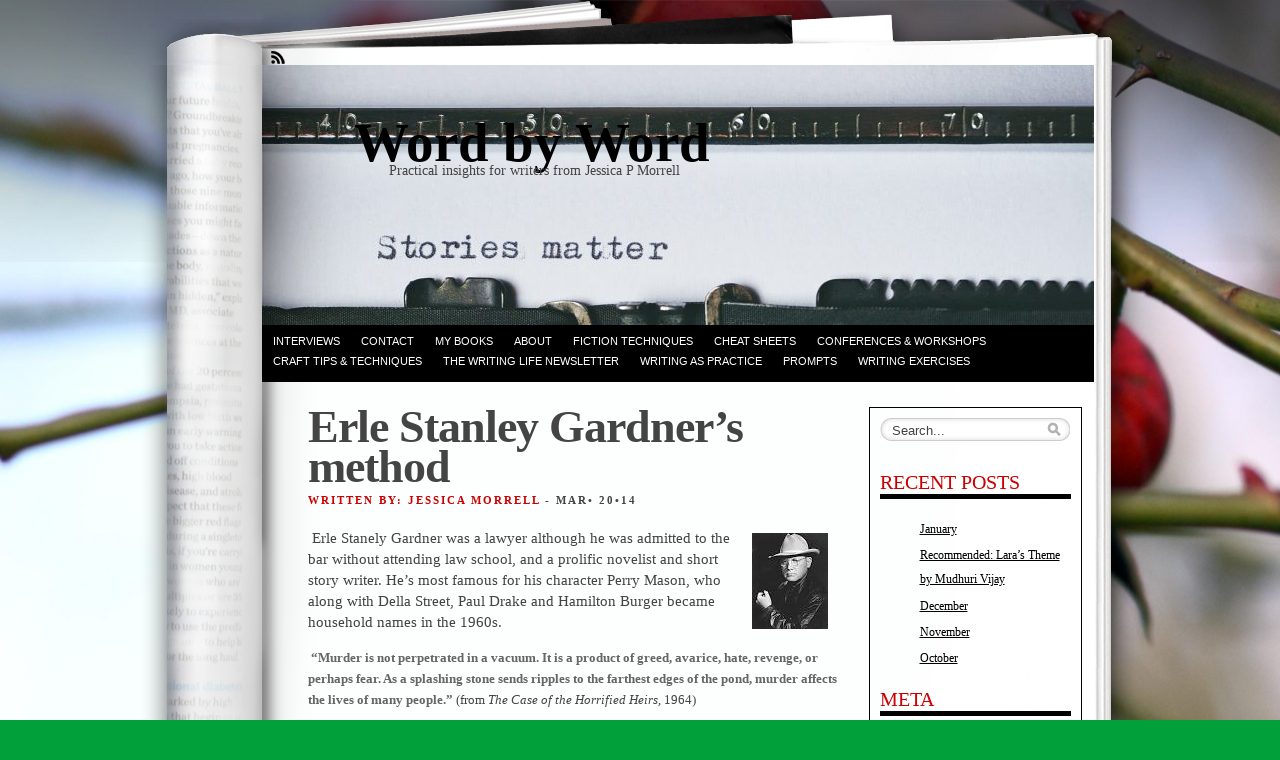

--- FILE ---
content_type: text/html; charset=utf-8
request_url: https://www.google.com/recaptcha/api2/anchor?ar=1&k=6Lc6-EsrAAAAAORMTU4uda9rxT6Q9f2W1BsC_g0s&co=aHR0cHM6Ly9qZXNzaWNhbW9ycmVsbC5jb206NDQz&hl=en&v=PoyoqOPhxBO7pBk68S4YbpHZ&size=normal&anchor-ms=20000&execute-ms=30000&cb=elc8ymhrcf3x
body_size: 49366
content:
<!DOCTYPE HTML><html dir="ltr" lang="en"><head><meta http-equiv="Content-Type" content="text/html; charset=UTF-8">
<meta http-equiv="X-UA-Compatible" content="IE=edge">
<title>reCAPTCHA</title>
<style type="text/css">
/* cyrillic-ext */
@font-face {
  font-family: 'Roboto';
  font-style: normal;
  font-weight: 400;
  font-stretch: 100%;
  src: url(//fonts.gstatic.com/s/roboto/v48/KFO7CnqEu92Fr1ME7kSn66aGLdTylUAMa3GUBHMdazTgWw.woff2) format('woff2');
  unicode-range: U+0460-052F, U+1C80-1C8A, U+20B4, U+2DE0-2DFF, U+A640-A69F, U+FE2E-FE2F;
}
/* cyrillic */
@font-face {
  font-family: 'Roboto';
  font-style: normal;
  font-weight: 400;
  font-stretch: 100%;
  src: url(//fonts.gstatic.com/s/roboto/v48/KFO7CnqEu92Fr1ME7kSn66aGLdTylUAMa3iUBHMdazTgWw.woff2) format('woff2');
  unicode-range: U+0301, U+0400-045F, U+0490-0491, U+04B0-04B1, U+2116;
}
/* greek-ext */
@font-face {
  font-family: 'Roboto';
  font-style: normal;
  font-weight: 400;
  font-stretch: 100%;
  src: url(//fonts.gstatic.com/s/roboto/v48/KFO7CnqEu92Fr1ME7kSn66aGLdTylUAMa3CUBHMdazTgWw.woff2) format('woff2');
  unicode-range: U+1F00-1FFF;
}
/* greek */
@font-face {
  font-family: 'Roboto';
  font-style: normal;
  font-weight: 400;
  font-stretch: 100%;
  src: url(//fonts.gstatic.com/s/roboto/v48/KFO7CnqEu92Fr1ME7kSn66aGLdTylUAMa3-UBHMdazTgWw.woff2) format('woff2');
  unicode-range: U+0370-0377, U+037A-037F, U+0384-038A, U+038C, U+038E-03A1, U+03A3-03FF;
}
/* math */
@font-face {
  font-family: 'Roboto';
  font-style: normal;
  font-weight: 400;
  font-stretch: 100%;
  src: url(//fonts.gstatic.com/s/roboto/v48/KFO7CnqEu92Fr1ME7kSn66aGLdTylUAMawCUBHMdazTgWw.woff2) format('woff2');
  unicode-range: U+0302-0303, U+0305, U+0307-0308, U+0310, U+0312, U+0315, U+031A, U+0326-0327, U+032C, U+032F-0330, U+0332-0333, U+0338, U+033A, U+0346, U+034D, U+0391-03A1, U+03A3-03A9, U+03B1-03C9, U+03D1, U+03D5-03D6, U+03F0-03F1, U+03F4-03F5, U+2016-2017, U+2034-2038, U+203C, U+2040, U+2043, U+2047, U+2050, U+2057, U+205F, U+2070-2071, U+2074-208E, U+2090-209C, U+20D0-20DC, U+20E1, U+20E5-20EF, U+2100-2112, U+2114-2115, U+2117-2121, U+2123-214F, U+2190, U+2192, U+2194-21AE, U+21B0-21E5, U+21F1-21F2, U+21F4-2211, U+2213-2214, U+2216-22FF, U+2308-230B, U+2310, U+2319, U+231C-2321, U+2336-237A, U+237C, U+2395, U+239B-23B7, U+23D0, U+23DC-23E1, U+2474-2475, U+25AF, U+25B3, U+25B7, U+25BD, U+25C1, U+25CA, U+25CC, U+25FB, U+266D-266F, U+27C0-27FF, U+2900-2AFF, U+2B0E-2B11, U+2B30-2B4C, U+2BFE, U+3030, U+FF5B, U+FF5D, U+1D400-1D7FF, U+1EE00-1EEFF;
}
/* symbols */
@font-face {
  font-family: 'Roboto';
  font-style: normal;
  font-weight: 400;
  font-stretch: 100%;
  src: url(//fonts.gstatic.com/s/roboto/v48/KFO7CnqEu92Fr1ME7kSn66aGLdTylUAMaxKUBHMdazTgWw.woff2) format('woff2');
  unicode-range: U+0001-000C, U+000E-001F, U+007F-009F, U+20DD-20E0, U+20E2-20E4, U+2150-218F, U+2190, U+2192, U+2194-2199, U+21AF, U+21E6-21F0, U+21F3, U+2218-2219, U+2299, U+22C4-22C6, U+2300-243F, U+2440-244A, U+2460-24FF, U+25A0-27BF, U+2800-28FF, U+2921-2922, U+2981, U+29BF, U+29EB, U+2B00-2BFF, U+4DC0-4DFF, U+FFF9-FFFB, U+10140-1018E, U+10190-1019C, U+101A0, U+101D0-101FD, U+102E0-102FB, U+10E60-10E7E, U+1D2C0-1D2D3, U+1D2E0-1D37F, U+1F000-1F0FF, U+1F100-1F1AD, U+1F1E6-1F1FF, U+1F30D-1F30F, U+1F315, U+1F31C, U+1F31E, U+1F320-1F32C, U+1F336, U+1F378, U+1F37D, U+1F382, U+1F393-1F39F, U+1F3A7-1F3A8, U+1F3AC-1F3AF, U+1F3C2, U+1F3C4-1F3C6, U+1F3CA-1F3CE, U+1F3D4-1F3E0, U+1F3ED, U+1F3F1-1F3F3, U+1F3F5-1F3F7, U+1F408, U+1F415, U+1F41F, U+1F426, U+1F43F, U+1F441-1F442, U+1F444, U+1F446-1F449, U+1F44C-1F44E, U+1F453, U+1F46A, U+1F47D, U+1F4A3, U+1F4B0, U+1F4B3, U+1F4B9, U+1F4BB, U+1F4BF, U+1F4C8-1F4CB, U+1F4D6, U+1F4DA, U+1F4DF, U+1F4E3-1F4E6, U+1F4EA-1F4ED, U+1F4F7, U+1F4F9-1F4FB, U+1F4FD-1F4FE, U+1F503, U+1F507-1F50B, U+1F50D, U+1F512-1F513, U+1F53E-1F54A, U+1F54F-1F5FA, U+1F610, U+1F650-1F67F, U+1F687, U+1F68D, U+1F691, U+1F694, U+1F698, U+1F6AD, U+1F6B2, U+1F6B9-1F6BA, U+1F6BC, U+1F6C6-1F6CF, U+1F6D3-1F6D7, U+1F6E0-1F6EA, U+1F6F0-1F6F3, U+1F6F7-1F6FC, U+1F700-1F7FF, U+1F800-1F80B, U+1F810-1F847, U+1F850-1F859, U+1F860-1F887, U+1F890-1F8AD, U+1F8B0-1F8BB, U+1F8C0-1F8C1, U+1F900-1F90B, U+1F93B, U+1F946, U+1F984, U+1F996, U+1F9E9, U+1FA00-1FA6F, U+1FA70-1FA7C, U+1FA80-1FA89, U+1FA8F-1FAC6, U+1FACE-1FADC, U+1FADF-1FAE9, U+1FAF0-1FAF8, U+1FB00-1FBFF;
}
/* vietnamese */
@font-face {
  font-family: 'Roboto';
  font-style: normal;
  font-weight: 400;
  font-stretch: 100%;
  src: url(//fonts.gstatic.com/s/roboto/v48/KFO7CnqEu92Fr1ME7kSn66aGLdTylUAMa3OUBHMdazTgWw.woff2) format('woff2');
  unicode-range: U+0102-0103, U+0110-0111, U+0128-0129, U+0168-0169, U+01A0-01A1, U+01AF-01B0, U+0300-0301, U+0303-0304, U+0308-0309, U+0323, U+0329, U+1EA0-1EF9, U+20AB;
}
/* latin-ext */
@font-face {
  font-family: 'Roboto';
  font-style: normal;
  font-weight: 400;
  font-stretch: 100%;
  src: url(//fonts.gstatic.com/s/roboto/v48/KFO7CnqEu92Fr1ME7kSn66aGLdTylUAMa3KUBHMdazTgWw.woff2) format('woff2');
  unicode-range: U+0100-02BA, U+02BD-02C5, U+02C7-02CC, U+02CE-02D7, U+02DD-02FF, U+0304, U+0308, U+0329, U+1D00-1DBF, U+1E00-1E9F, U+1EF2-1EFF, U+2020, U+20A0-20AB, U+20AD-20C0, U+2113, U+2C60-2C7F, U+A720-A7FF;
}
/* latin */
@font-face {
  font-family: 'Roboto';
  font-style: normal;
  font-weight: 400;
  font-stretch: 100%;
  src: url(//fonts.gstatic.com/s/roboto/v48/KFO7CnqEu92Fr1ME7kSn66aGLdTylUAMa3yUBHMdazQ.woff2) format('woff2');
  unicode-range: U+0000-00FF, U+0131, U+0152-0153, U+02BB-02BC, U+02C6, U+02DA, U+02DC, U+0304, U+0308, U+0329, U+2000-206F, U+20AC, U+2122, U+2191, U+2193, U+2212, U+2215, U+FEFF, U+FFFD;
}
/* cyrillic-ext */
@font-face {
  font-family: 'Roboto';
  font-style: normal;
  font-weight: 500;
  font-stretch: 100%;
  src: url(//fonts.gstatic.com/s/roboto/v48/KFO7CnqEu92Fr1ME7kSn66aGLdTylUAMa3GUBHMdazTgWw.woff2) format('woff2');
  unicode-range: U+0460-052F, U+1C80-1C8A, U+20B4, U+2DE0-2DFF, U+A640-A69F, U+FE2E-FE2F;
}
/* cyrillic */
@font-face {
  font-family: 'Roboto';
  font-style: normal;
  font-weight: 500;
  font-stretch: 100%;
  src: url(//fonts.gstatic.com/s/roboto/v48/KFO7CnqEu92Fr1ME7kSn66aGLdTylUAMa3iUBHMdazTgWw.woff2) format('woff2');
  unicode-range: U+0301, U+0400-045F, U+0490-0491, U+04B0-04B1, U+2116;
}
/* greek-ext */
@font-face {
  font-family: 'Roboto';
  font-style: normal;
  font-weight: 500;
  font-stretch: 100%;
  src: url(//fonts.gstatic.com/s/roboto/v48/KFO7CnqEu92Fr1ME7kSn66aGLdTylUAMa3CUBHMdazTgWw.woff2) format('woff2');
  unicode-range: U+1F00-1FFF;
}
/* greek */
@font-face {
  font-family: 'Roboto';
  font-style: normal;
  font-weight: 500;
  font-stretch: 100%;
  src: url(//fonts.gstatic.com/s/roboto/v48/KFO7CnqEu92Fr1ME7kSn66aGLdTylUAMa3-UBHMdazTgWw.woff2) format('woff2');
  unicode-range: U+0370-0377, U+037A-037F, U+0384-038A, U+038C, U+038E-03A1, U+03A3-03FF;
}
/* math */
@font-face {
  font-family: 'Roboto';
  font-style: normal;
  font-weight: 500;
  font-stretch: 100%;
  src: url(//fonts.gstatic.com/s/roboto/v48/KFO7CnqEu92Fr1ME7kSn66aGLdTylUAMawCUBHMdazTgWw.woff2) format('woff2');
  unicode-range: U+0302-0303, U+0305, U+0307-0308, U+0310, U+0312, U+0315, U+031A, U+0326-0327, U+032C, U+032F-0330, U+0332-0333, U+0338, U+033A, U+0346, U+034D, U+0391-03A1, U+03A3-03A9, U+03B1-03C9, U+03D1, U+03D5-03D6, U+03F0-03F1, U+03F4-03F5, U+2016-2017, U+2034-2038, U+203C, U+2040, U+2043, U+2047, U+2050, U+2057, U+205F, U+2070-2071, U+2074-208E, U+2090-209C, U+20D0-20DC, U+20E1, U+20E5-20EF, U+2100-2112, U+2114-2115, U+2117-2121, U+2123-214F, U+2190, U+2192, U+2194-21AE, U+21B0-21E5, U+21F1-21F2, U+21F4-2211, U+2213-2214, U+2216-22FF, U+2308-230B, U+2310, U+2319, U+231C-2321, U+2336-237A, U+237C, U+2395, U+239B-23B7, U+23D0, U+23DC-23E1, U+2474-2475, U+25AF, U+25B3, U+25B7, U+25BD, U+25C1, U+25CA, U+25CC, U+25FB, U+266D-266F, U+27C0-27FF, U+2900-2AFF, U+2B0E-2B11, U+2B30-2B4C, U+2BFE, U+3030, U+FF5B, U+FF5D, U+1D400-1D7FF, U+1EE00-1EEFF;
}
/* symbols */
@font-face {
  font-family: 'Roboto';
  font-style: normal;
  font-weight: 500;
  font-stretch: 100%;
  src: url(//fonts.gstatic.com/s/roboto/v48/KFO7CnqEu92Fr1ME7kSn66aGLdTylUAMaxKUBHMdazTgWw.woff2) format('woff2');
  unicode-range: U+0001-000C, U+000E-001F, U+007F-009F, U+20DD-20E0, U+20E2-20E4, U+2150-218F, U+2190, U+2192, U+2194-2199, U+21AF, U+21E6-21F0, U+21F3, U+2218-2219, U+2299, U+22C4-22C6, U+2300-243F, U+2440-244A, U+2460-24FF, U+25A0-27BF, U+2800-28FF, U+2921-2922, U+2981, U+29BF, U+29EB, U+2B00-2BFF, U+4DC0-4DFF, U+FFF9-FFFB, U+10140-1018E, U+10190-1019C, U+101A0, U+101D0-101FD, U+102E0-102FB, U+10E60-10E7E, U+1D2C0-1D2D3, U+1D2E0-1D37F, U+1F000-1F0FF, U+1F100-1F1AD, U+1F1E6-1F1FF, U+1F30D-1F30F, U+1F315, U+1F31C, U+1F31E, U+1F320-1F32C, U+1F336, U+1F378, U+1F37D, U+1F382, U+1F393-1F39F, U+1F3A7-1F3A8, U+1F3AC-1F3AF, U+1F3C2, U+1F3C4-1F3C6, U+1F3CA-1F3CE, U+1F3D4-1F3E0, U+1F3ED, U+1F3F1-1F3F3, U+1F3F5-1F3F7, U+1F408, U+1F415, U+1F41F, U+1F426, U+1F43F, U+1F441-1F442, U+1F444, U+1F446-1F449, U+1F44C-1F44E, U+1F453, U+1F46A, U+1F47D, U+1F4A3, U+1F4B0, U+1F4B3, U+1F4B9, U+1F4BB, U+1F4BF, U+1F4C8-1F4CB, U+1F4D6, U+1F4DA, U+1F4DF, U+1F4E3-1F4E6, U+1F4EA-1F4ED, U+1F4F7, U+1F4F9-1F4FB, U+1F4FD-1F4FE, U+1F503, U+1F507-1F50B, U+1F50D, U+1F512-1F513, U+1F53E-1F54A, U+1F54F-1F5FA, U+1F610, U+1F650-1F67F, U+1F687, U+1F68D, U+1F691, U+1F694, U+1F698, U+1F6AD, U+1F6B2, U+1F6B9-1F6BA, U+1F6BC, U+1F6C6-1F6CF, U+1F6D3-1F6D7, U+1F6E0-1F6EA, U+1F6F0-1F6F3, U+1F6F7-1F6FC, U+1F700-1F7FF, U+1F800-1F80B, U+1F810-1F847, U+1F850-1F859, U+1F860-1F887, U+1F890-1F8AD, U+1F8B0-1F8BB, U+1F8C0-1F8C1, U+1F900-1F90B, U+1F93B, U+1F946, U+1F984, U+1F996, U+1F9E9, U+1FA00-1FA6F, U+1FA70-1FA7C, U+1FA80-1FA89, U+1FA8F-1FAC6, U+1FACE-1FADC, U+1FADF-1FAE9, U+1FAF0-1FAF8, U+1FB00-1FBFF;
}
/* vietnamese */
@font-face {
  font-family: 'Roboto';
  font-style: normal;
  font-weight: 500;
  font-stretch: 100%;
  src: url(//fonts.gstatic.com/s/roboto/v48/KFO7CnqEu92Fr1ME7kSn66aGLdTylUAMa3OUBHMdazTgWw.woff2) format('woff2');
  unicode-range: U+0102-0103, U+0110-0111, U+0128-0129, U+0168-0169, U+01A0-01A1, U+01AF-01B0, U+0300-0301, U+0303-0304, U+0308-0309, U+0323, U+0329, U+1EA0-1EF9, U+20AB;
}
/* latin-ext */
@font-face {
  font-family: 'Roboto';
  font-style: normal;
  font-weight: 500;
  font-stretch: 100%;
  src: url(//fonts.gstatic.com/s/roboto/v48/KFO7CnqEu92Fr1ME7kSn66aGLdTylUAMa3KUBHMdazTgWw.woff2) format('woff2');
  unicode-range: U+0100-02BA, U+02BD-02C5, U+02C7-02CC, U+02CE-02D7, U+02DD-02FF, U+0304, U+0308, U+0329, U+1D00-1DBF, U+1E00-1E9F, U+1EF2-1EFF, U+2020, U+20A0-20AB, U+20AD-20C0, U+2113, U+2C60-2C7F, U+A720-A7FF;
}
/* latin */
@font-face {
  font-family: 'Roboto';
  font-style: normal;
  font-weight: 500;
  font-stretch: 100%;
  src: url(//fonts.gstatic.com/s/roboto/v48/KFO7CnqEu92Fr1ME7kSn66aGLdTylUAMa3yUBHMdazQ.woff2) format('woff2');
  unicode-range: U+0000-00FF, U+0131, U+0152-0153, U+02BB-02BC, U+02C6, U+02DA, U+02DC, U+0304, U+0308, U+0329, U+2000-206F, U+20AC, U+2122, U+2191, U+2193, U+2212, U+2215, U+FEFF, U+FFFD;
}
/* cyrillic-ext */
@font-face {
  font-family: 'Roboto';
  font-style: normal;
  font-weight: 900;
  font-stretch: 100%;
  src: url(//fonts.gstatic.com/s/roboto/v48/KFO7CnqEu92Fr1ME7kSn66aGLdTylUAMa3GUBHMdazTgWw.woff2) format('woff2');
  unicode-range: U+0460-052F, U+1C80-1C8A, U+20B4, U+2DE0-2DFF, U+A640-A69F, U+FE2E-FE2F;
}
/* cyrillic */
@font-face {
  font-family: 'Roboto';
  font-style: normal;
  font-weight: 900;
  font-stretch: 100%;
  src: url(//fonts.gstatic.com/s/roboto/v48/KFO7CnqEu92Fr1ME7kSn66aGLdTylUAMa3iUBHMdazTgWw.woff2) format('woff2');
  unicode-range: U+0301, U+0400-045F, U+0490-0491, U+04B0-04B1, U+2116;
}
/* greek-ext */
@font-face {
  font-family: 'Roboto';
  font-style: normal;
  font-weight: 900;
  font-stretch: 100%;
  src: url(//fonts.gstatic.com/s/roboto/v48/KFO7CnqEu92Fr1ME7kSn66aGLdTylUAMa3CUBHMdazTgWw.woff2) format('woff2');
  unicode-range: U+1F00-1FFF;
}
/* greek */
@font-face {
  font-family: 'Roboto';
  font-style: normal;
  font-weight: 900;
  font-stretch: 100%;
  src: url(//fonts.gstatic.com/s/roboto/v48/KFO7CnqEu92Fr1ME7kSn66aGLdTylUAMa3-UBHMdazTgWw.woff2) format('woff2');
  unicode-range: U+0370-0377, U+037A-037F, U+0384-038A, U+038C, U+038E-03A1, U+03A3-03FF;
}
/* math */
@font-face {
  font-family: 'Roboto';
  font-style: normal;
  font-weight: 900;
  font-stretch: 100%;
  src: url(//fonts.gstatic.com/s/roboto/v48/KFO7CnqEu92Fr1ME7kSn66aGLdTylUAMawCUBHMdazTgWw.woff2) format('woff2');
  unicode-range: U+0302-0303, U+0305, U+0307-0308, U+0310, U+0312, U+0315, U+031A, U+0326-0327, U+032C, U+032F-0330, U+0332-0333, U+0338, U+033A, U+0346, U+034D, U+0391-03A1, U+03A3-03A9, U+03B1-03C9, U+03D1, U+03D5-03D6, U+03F0-03F1, U+03F4-03F5, U+2016-2017, U+2034-2038, U+203C, U+2040, U+2043, U+2047, U+2050, U+2057, U+205F, U+2070-2071, U+2074-208E, U+2090-209C, U+20D0-20DC, U+20E1, U+20E5-20EF, U+2100-2112, U+2114-2115, U+2117-2121, U+2123-214F, U+2190, U+2192, U+2194-21AE, U+21B0-21E5, U+21F1-21F2, U+21F4-2211, U+2213-2214, U+2216-22FF, U+2308-230B, U+2310, U+2319, U+231C-2321, U+2336-237A, U+237C, U+2395, U+239B-23B7, U+23D0, U+23DC-23E1, U+2474-2475, U+25AF, U+25B3, U+25B7, U+25BD, U+25C1, U+25CA, U+25CC, U+25FB, U+266D-266F, U+27C0-27FF, U+2900-2AFF, U+2B0E-2B11, U+2B30-2B4C, U+2BFE, U+3030, U+FF5B, U+FF5D, U+1D400-1D7FF, U+1EE00-1EEFF;
}
/* symbols */
@font-face {
  font-family: 'Roboto';
  font-style: normal;
  font-weight: 900;
  font-stretch: 100%;
  src: url(//fonts.gstatic.com/s/roboto/v48/KFO7CnqEu92Fr1ME7kSn66aGLdTylUAMaxKUBHMdazTgWw.woff2) format('woff2');
  unicode-range: U+0001-000C, U+000E-001F, U+007F-009F, U+20DD-20E0, U+20E2-20E4, U+2150-218F, U+2190, U+2192, U+2194-2199, U+21AF, U+21E6-21F0, U+21F3, U+2218-2219, U+2299, U+22C4-22C6, U+2300-243F, U+2440-244A, U+2460-24FF, U+25A0-27BF, U+2800-28FF, U+2921-2922, U+2981, U+29BF, U+29EB, U+2B00-2BFF, U+4DC0-4DFF, U+FFF9-FFFB, U+10140-1018E, U+10190-1019C, U+101A0, U+101D0-101FD, U+102E0-102FB, U+10E60-10E7E, U+1D2C0-1D2D3, U+1D2E0-1D37F, U+1F000-1F0FF, U+1F100-1F1AD, U+1F1E6-1F1FF, U+1F30D-1F30F, U+1F315, U+1F31C, U+1F31E, U+1F320-1F32C, U+1F336, U+1F378, U+1F37D, U+1F382, U+1F393-1F39F, U+1F3A7-1F3A8, U+1F3AC-1F3AF, U+1F3C2, U+1F3C4-1F3C6, U+1F3CA-1F3CE, U+1F3D4-1F3E0, U+1F3ED, U+1F3F1-1F3F3, U+1F3F5-1F3F7, U+1F408, U+1F415, U+1F41F, U+1F426, U+1F43F, U+1F441-1F442, U+1F444, U+1F446-1F449, U+1F44C-1F44E, U+1F453, U+1F46A, U+1F47D, U+1F4A3, U+1F4B0, U+1F4B3, U+1F4B9, U+1F4BB, U+1F4BF, U+1F4C8-1F4CB, U+1F4D6, U+1F4DA, U+1F4DF, U+1F4E3-1F4E6, U+1F4EA-1F4ED, U+1F4F7, U+1F4F9-1F4FB, U+1F4FD-1F4FE, U+1F503, U+1F507-1F50B, U+1F50D, U+1F512-1F513, U+1F53E-1F54A, U+1F54F-1F5FA, U+1F610, U+1F650-1F67F, U+1F687, U+1F68D, U+1F691, U+1F694, U+1F698, U+1F6AD, U+1F6B2, U+1F6B9-1F6BA, U+1F6BC, U+1F6C6-1F6CF, U+1F6D3-1F6D7, U+1F6E0-1F6EA, U+1F6F0-1F6F3, U+1F6F7-1F6FC, U+1F700-1F7FF, U+1F800-1F80B, U+1F810-1F847, U+1F850-1F859, U+1F860-1F887, U+1F890-1F8AD, U+1F8B0-1F8BB, U+1F8C0-1F8C1, U+1F900-1F90B, U+1F93B, U+1F946, U+1F984, U+1F996, U+1F9E9, U+1FA00-1FA6F, U+1FA70-1FA7C, U+1FA80-1FA89, U+1FA8F-1FAC6, U+1FACE-1FADC, U+1FADF-1FAE9, U+1FAF0-1FAF8, U+1FB00-1FBFF;
}
/* vietnamese */
@font-face {
  font-family: 'Roboto';
  font-style: normal;
  font-weight: 900;
  font-stretch: 100%;
  src: url(//fonts.gstatic.com/s/roboto/v48/KFO7CnqEu92Fr1ME7kSn66aGLdTylUAMa3OUBHMdazTgWw.woff2) format('woff2');
  unicode-range: U+0102-0103, U+0110-0111, U+0128-0129, U+0168-0169, U+01A0-01A1, U+01AF-01B0, U+0300-0301, U+0303-0304, U+0308-0309, U+0323, U+0329, U+1EA0-1EF9, U+20AB;
}
/* latin-ext */
@font-face {
  font-family: 'Roboto';
  font-style: normal;
  font-weight: 900;
  font-stretch: 100%;
  src: url(//fonts.gstatic.com/s/roboto/v48/KFO7CnqEu92Fr1ME7kSn66aGLdTylUAMa3KUBHMdazTgWw.woff2) format('woff2');
  unicode-range: U+0100-02BA, U+02BD-02C5, U+02C7-02CC, U+02CE-02D7, U+02DD-02FF, U+0304, U+0308, U+0329, U+1D00-1DBF, U+1E00-1E9F, U+1EF2-1EFF, U+2020, U+20A0-20AB, U+20AD-20C0, U+2113, U+2C60-2C7F, U+A720-A7FF;
}
/* latin */
@font-face {
  font-family: 'Roboto';
  font-style: normal;
  font-weight: 900;
  font-stretch: 100%;
  src: url(//fonts.gstatic.com/s/roboto/v48/KFO7CnqEu92Fr1ME7kSn66aGLdTylUAMa3yUBHMdazQ.woff2) format('woff2');
  unicode-range: U+0000-00FF, U+0131, U+0152-0153, U+02BB-02BC, U+02C6, U+02DA, U+02DC, U+0304, U+0308, U+0329, U+2000-206F, U+20AC, U+2122, U+2191, U+2193, U+2212, U+2215, U+FEFF, U+FFFD;
}

</style>
<link rel="stylesheet" type="text/css" href="https://www.gstatic.com/recaptcha/releases/PoyoqOPhxBO7pBk68S4YbpHZ/styles__ltr.css">
<script nonce="PPMhrpvK0BwtDBdW-L4ceg" type="text/javascript">window['__recaptcha_api'] = 'https://www.google.com/recaptcha/api2/';</script>
<script type="text/javascript" src="https://www.gstatic.com/recaptcha/releases/PoyoqOPhxBO7pBk68S4YbpHZ/recaptcha__en.js" nonce="PPMhrpvK0BwtDBdW-L4ceg">
      
    </script></head>
<body><div id="rc-anchor-alert" class="rc-anchor-alert"></div>
<input type="hidden" id="recaptcha-token" value="[base64]">
<script type="text/javascript" nonce="PPMhrpvK0BwtDBdW-L4ceg">
      recaptcha.anchor.Main.init("[\x22ainput\x22,[\x22bgdata\x22,\x22\x22,\[base64]/[base64]/UltIKytdPWE6KGE8MjA0OD9SW0grK109YT4+NnwxOTI6KChhJjY0NTEyKT09NTUyOTYmJnErMTxoLmxlbmd0aCYmKGguY2hhckNvZGVBdChxKzEpJjY0NTEyKT09NTYzMjA/[base64]/MjU1OlI/[base64]/[base64]/[base64]/[base64]/[base64]/[base64]/[base64]/[base64]/[base64]/[base64]\x22,\[base64]\\u003d\x22,\[base64]/MHDDpSvClC3CssOlIcKSfVIvFEvChMOYOHPDtsOuw5nDksOlDQElwqfDhTDDl8K8w75ew5oqBsKiKsKkYMKOFTfDknPCvMOqNGdLw7d5wq1OwoXDqm8TfkcBDcOrw6FOXjHCjcKkSsKmF8Kcw7pfw6PDkS3CmknCrjXDgMKFB8K8GXpqIixKXcKfCMOwFMOtJ2Qgw4/Ctn/DgcOGQsKFwpjCgcOzwrpacMK8wo3ChzbCtMKBwp7CixV7wplkw6jCrsKbw5rCim3DnQ84wrvCncKQw4IMwqDDoS0ewprCr2xJM8OvLMOnw7p+w6lmw6jCosOKEDdmw6xfw43Cs37DkFjDgVHDk0I+w5lyZsKcQW/DshoCdUAaWcKEwpfCiA5lw6XDsMO7w5zDsVtHNWQOw7zDonvDpUUvOQRfTsK5wrwEesObw57DhAsqDMOQwrvCjsKyc8OfNsOzwphKZcO8HRgWSMOyw7XCisKhwrFrw6g7X37CiBzDv8KAw4/DvcOhIz17YWomOVXDjWnCti/[base64]/DoSrChcKFW2Fiwq7CgCzCu17CtDB7LMKUSMOWJ17Dt8K4wobDusKqcwzCgWUEP8OVG8OrwqBiw7zCvsOcLMKzw5HCgzPCsjrCvnEBc8KaSyMLw6/[base64]/[base64]/Dvi0wTMOSIcKrWcOew4nCmcOvIyjCiMOER8KiBcKaw6QIw6tDwpnCnsOAw5tPwqvDlcKWwosDwqHCqXnCq2wewrAcwrd1w5LCkTRETcK+w7bDt8OlXk4dRMKlw41Vw7XCq0IewpvDtsOgwojCqsKvwpzCpsK5TsKNwo5uwrAYwokBw57CoTAxw6LChQDDrR/Djh4KXcOqwqV1w6gTI8OpwqTDg8KwTB3CrDsedh/Cn8KCKMKAwp/[base64]/DHlhw7RPK1bDl8KIRMK6wq7DoF/DjcKFwpnDlsKSwpzDqSjClMKESV7DocK/[base64]/CmRfDqsO7wqw9KMKpPBHCjy3CmcKMw7bDnMKEAD/ChcKlSCXCinJUQ8OOw7PDi8K3w7g2ZGF1YmXCuMKiw40cZMORMn/[base64]/DmcOWV8OmK8O/wrhjw70aSh7DrcKpwp3CrC48QlrCm8OOaMKAw7Z/wqDCoWNnHMO4LcKfWmHCuFMcGGnDjEPDgcOWwr8lRsKYdsKawpBKN8KMBcOjw4nCjlXCpMObw5EBScOAYDE7BMOqw6DCucOlw5/CoFNKw79uwpLCmm4fNzJ0w7DCrSbDgm8tNzEIcEp1w7zDg0UgNSF8TsKKw54jw5rCs8OcYMOawp9FZ8K4FMKjL0Bww7DCvC/[base64]/CkMONOMK3w7hJwr07w7g4VMK7P8O8w5fDlMK8Fixrw7zDgcKRw5wobsK5w73CjTXDm8ODw4YwwpHDhMOPwoDCk8Kaw6HDpsKaw4hRw5zDkcOgMGU5E8KJwrfDk8Kxw6EIOwgwwqVnYlzCvizDlMOVw5XCrMKIUsKkSlLDiXYsw4t/w6RYw5rCqDrDtMKiZxvDj3nDiMK0wp/DpTTDjGjDrMOUwqtdOijCiGx2wpxFw7Bcw7lALsOPJR1Vw5fCrsKlw4/CkHvCoCjCvVfCi0fCnTRRWsOuJWBNA8KOwpvClR1hw6zCvVTDjsKJKMKzClXDisKtw4PCuSvDkCUgw5zCtjIPSUFKwqJVFMOeGcK+w7PCj1rCnDvDqsKsC8K0KwRBay0Gw7jDgMKEw6/CokV2RQTDtUUNJMO8XBJbfznDiWLDrSQcw7UbwrA8O8Krw7xbwpYywpVbK8OifXNuAUvCsg/CiTEFBAIlBUHDvcKkw5low5bDo8Ohwohrw7LClMK/Ci1AwqXCtATCo0hCUsO5JMK6w4TCoMKRw6jCnsOsUF7DqMOHZjPDjDFdIUZswrAxwqQRw6rCmcKCwoXCvMOLwqUpTnbDnX0Iw7PCgsK7dyVGwp9Aw5t7w5fCl8KEw4TDkcO+RRZKwrI9woNyZSrChcKXw7c3wohKwq5/QUDDscOwDCk/FBPDr8KAHsOIwr3DisO9UsKWw5M7EsKnwrk6wpHChMKadTJtwo0uw4F4wpkIw4vDmMKFd8Kaw5ZgdyzCgWpBw6g2czsuwqMow7fDgMOiwqHCi8K4w4QLw5p/CEbCosKuwq3DrETCsMOic8KBw4PDhMO0T8KLEcK3cDrDucOsbjDDksOyCsOLZj3CisOxasODw7ZsZcKAwr3Ci0lpw6cqfW8/[base64]/[base64]/wrvCmsKPVcKow5PDoCPCk8K4w79IwoU3NSDCmi4Xwp9fwpBMCkdrwpzCs8KDEsOIdg/DgmkDw5TDscONw7LDg0VKw4PDiMKcVsKAWElbajTDiUEgW8K1wpvDh0YfNmZaBgXClWfCqy0pw7BBKXnCuGXDvE4FEsOaw5PCp3XDosOeSVl6w4VCID1iw7XCiMOTw7wOw4Zaw75CwqLDuA84XmvCpFgPb8KrGcKdwqPDjhrCmCjCi3w8dsKKwrlrFB/CvsOGwoDCoRPCisKUw6PCjVx/JhvDnjbDl8KpwqVWw5TCr2xcwoTDpUwEw7fDhUxtMcKxbcKeCMOCwrxUw63DvsO/OCfDtk7CjwbCn17DlhjDlHrCoALCs8KrGMKDOMKGPsKbW0LCpk5GwqzChXErPGBGBSrDtknDsjTChMKXdmBtwp9UwrFRw7PCvsOBdmsKw7fCgcOjwpPCl8KlwonDoMKkXRrDmS41NMK8wr3Dl29Xwp5eYWvChytJwqDClsOMQzDCuMK/RcOmw5TDuzE4KcOKwpHDtiIAFcKQw48iw6Ryw6HDpSbDghEEQsOXw4Yaw447wrU6JMOVDhPDusK3wocIesK3OcK8BwHCqMK/ay55w5A/w63DpcKjXAvDjsO6bcOuO8KCc8OXCcKdEMOmw47CkRtfw49lUcOdHsKEw4x1w7h5esObZMKuaMOxLsKlw5gmJ3PCvVvDtMK+wrTDpMOyPMK5w5DDg8K2w5NYAsKQKsOEw40uwr1/w5FQwol+wpXDtcO8w5/DkhhEbMKZHsKKw6Biwo3Dt8K+w7MRBRwCwr7DgGIuCCLCuEQeGMKCwrgkw47DnwVQwp3DlHbDpMOWw47CvMO5w6nDusOowpNoHMO4JxvCkcOkI8KbQ8K4wr0Bw7LDvnEFwqjDj1Bjw4/DklBdfwDCimjCrcKUwqrDqMO0w4JiSC5Iw6fCnsKWTMKuw7VjwpTCm8Orw5zDk8KjMcO4w7jDi0wtw4oAYw0/w70mcMO8ZBN1w5M0wovCsEgjw5DCgsKESAkWBDXDtBLDisOxw5/CjsOwwqBpWmB0wqLDhjbCj8KwUT9ywq/[base64]/Dj3fDscOVw5lmw4hDwrBwMSPCoMOSw4LDhcKqw7nDoWPDg8KZw6J8BjJwwr4Yw4sQc13DkcOrw6cJwrRzbQ/DuMO7TMK9bFcawq9QFELCvcKCwqPDjsOCSmnCsRnCpsOUWMKfJcKzw6bCgsKUGQZHw6LCvsKrU8OAQD3CuSfCjMKVw41SB1PDsFrCp8Oyw7/CglEhNcKQw5gsw6x2wpsvTEdoHCBFw5rDvD9XPcKlwrEewo0iwqbDpcKmw6nChy4pwrArw4cYQVAow7tAwqRFwpLDkjABw57CpcOnw75NWMOFWcKwwrEUwoPDkDHDqMOXw5nDgcKgwrcobsOLw74lXsKBwq/DgsKgw4VHSMKhwq9gw73Cvi3CocODwoNOHsKucVNMwqLCq8KYLMK5YllIOMOAw5BDWcKUfcKIwq0oEjtSTcOIGcKNwpwhS8O/CMOrwq1Pw7nCgEnDvsKew6jDll3DgMOIDk/[base64]/[base64]/wpzDuMOBw6IwW8KHIcO0RcKww53CiwtgLsOgw4vDnh3Dv8KWTgAAwq7DoQgNPsOtLEjDrcOgw7YBw5EWwrnCgk9dw7bDtcOCw5LDh0Nswr/DjcOnBkJYwpfCr8OJWMK8wrgKZEZVwoIfwr7DuigdwonChXBEQGXDqyvDnSTDnMOWK8OzwoYVdCfCly3DizDCm1vDjQc2wqZlwqhQw7nCoD3DjH3CmcOfZzDCoi/DqMK6A8K7ICFEOUjDvVsIw5fClsK0w6zCscOawprDoCnCiVrDsHTDgxPCkcKIVsK6wq8zw6F3XTwpwq7DkTwcw7oKWUBMw78yHsKHOFfCqW5OwosSSMKHdcKEwqQXw4DDm8OWc8KpN8OaECQRw4/[base64]/RjTDqMKYc8KLw4UeSMO2csKfPSzDiMOIMFQ8wqvCsMKjQ8KnCjjDozvCs8OReMKmPsOUfsOOwrEIw5XDpUFvw7ITEsOiw7rDo8O6by4ew4/Cn8K1NsOLLkhiw4gxVsOMwq4vGMKPP8OuwoY9w5zDtWERK8KYOsKEEBjDk8Oad8KLwrzChlFMbGFDX18sDCUKw4jDrS1UbsODw6vDlMOTw43DtsOlP8Ojwo/Dj8OVw5/DqAdzdsO8TAXDi8OMw7Q3w6LDucOPOcKHekfDji/[base64]/E8K7w4U3VHhEwpMaw6fCmWHCscO9wqgnXknDqsOacFHCjRp4woFRDRhGKzwbwoDCgcOAw5/CqsOKw7vDl3fCsXBzGcOWwrNoScKRFwXCnWV1w4fCmMOLwprDgMOgw4jDjzDCt1/DrMOawrEnwqDDnMOXfHtWTMKiw5nDlljDiCDCsjzDqMKuIzgYAmREGRB0w6AjwptTwq/[base64]/DMKTwqnDuMOFNMOcwrLDhMKrOHnDiGFYw7UXJ3JAw4h+w5DDisKPL8KUeQknNsKZwr08TwFIV0zDgsOcw4Myw4rDjArDrwYffVVVwqpmwo7Dh8OQwocxwovCklDCjMOJLcOpw5LDt8OpUjvDth/[base64]/CqcKDT8KTOGwKwoxPw6PCmnXDssODw6RswpRVAihEwrzDgcO+w7DDqcKzwrXCjMKCw6AVw5lPI8KofsOMw7/CkMKYw7/[base64]/DnkbCl8OhIcKkYBMrw6jCpMKkwqbCoUhvw7fCvcOqwrcJHcKyHcO9PcKCdFRMFMONwp7Cswg7P8KfCH0aBXnCljPDsMO0DlNxwr7DumpUw6E7JAvCoH9Ew4jCvhjCj3Zjf35Dwq/[base64]/w5XDucKXwr/DtWxUV1PCmsK2CMKKwofCrMK8wpUHw57Ct8KSMn/[base64]/DvCgPw7TCinpvwqJqEkbCmSrDgW3Ct8OGJsOZF8OpA8OJURcABnc1w6llNsK+wrjCrEYpwogKw5DDm8K6XMK3w6BPw5nChBvCizI9CRDDkW7Cqywfw6Rkw6lQZ2TCgMKjw6/CjsKXw4EEw7bDvcKPwr5Jwq0Oa8OYKcK4PcK/dcOUw7PCisKVw6bDkcKieHBnLyl1woHDn8KkB3bCoEl5K8O7PcO1w5LCi8KIWMO/C8Kzw4zDncOgwoHDncOlHyVMw7Z5w6stNsOaWMOHOcKQwptNOMK5XE/[base64]/ClF4jw7PDgTBWw5s1w6k9P2XCtcK/fcOzw6hzwp7DrsKzwqfCtXfDj8OoSsKRw6/Cl8KAesOhw7XDsC3DjcKVCVnDoyMGesKhw4XDv8KxB09jw4pfw7Q1NlV8csOHwofDssOcw6zCjlHCg8O5wo9UHhzCvMK2QsKswrbCqSozwqXCisO8wqcGAMOlwqJ1dMKnHQLCpMO6ASzDhEPCsiHDgn/ClMO+w49JwqvDoQ91LgQDw7jCmR3DkhZzMxo8UsONT8KwNXTDgcOaI2kNIiTDnEfCicKpw4krwrbDscOiwqpBw5ksw7/[base64]/fsOsw5nDsUzDnMOWwrswwqfDonPDvcKtw4pawq4AwoLDhsOvB8Klw6JGwoPDgnvDlRpew6rDk13CuSvCv8KBAMOvTsOwBmJvwqpGwoU0wrrDrxdfRyMLwpNXAcKZLj0EwozCnUYIBnPCnMK2dsOTwr9Gw63CocOJaMOaw6bDn8K/TirDk8KrTsOrw4nDsF1qwrFww43DosKRVlIFwqfCuCIow7nDgUnCj0x2VHzDpMK9wq3CgR1ow77DoMK7Elttw5DDowwBwpLCswg1w4HDgcK3O8ObwpERw48LRsKoY0jDlMO7YsOEZC/[base64]/YV8Jw6nCiEAjBMKZw7vChsOOw7AKbEzChcKtDsOFHT/[base64]/CkyB1wqrDmG59VcODA1HDni/Cu8K0FMO1Ax/DuMOnScK9PsKaw57DswMsBwLCrVo2wrtawrHDkcKPXMKfF8KWdcOywq3DjcOTwrolw7UFw53Dj0LCt0k0Vklrw4Qyw4XCtyV/XEBvSgdCwpI0UVxwDsO/wq/Coz3CigQuSsO7w65CwoQBw6PDt8K2wpcSDjXDscKbVAvDjms8w5tWwozCscO7IMKXw7lfwpzCg3wVD8ORw47DiUvDryDCvcKXw5kdw6pLAX0fwoHDpcK5wqDCihRrworDlsKdwo8ZA1tNwpjDmTfChnt3w4nDnCLDjxRRwpfDiw/CnjxRw6/DvmzDhcOuNMKuUMK0w7XCsSnCvsOhe8Okem5ewpbDrm7ChMOxwq/DmcKaZcOOwo/DuiV1FsKFw5/DoMKqe8Osw5fCpcOtJMKIwpBaw7JmbzMpa8OQA8K5wpR0wpsKw4RsTUNjDU7Do0fDlMKFwoorw6kvwozDhCFDPlvCoUEJEcOuD1VMUsKmHcKowqbCgMKvw5XDh1JuYsKKwpXDo8ODNhXCqxZXwp/[base64]/RzRjwrJrwqBMdHFVwr/[base64]/[base64]/w7llw7cNITvDi3zClGLCn8OYDMKvw78KOBjDscOMwrphfQzDlsK2wrjDmCTCucOQw73DusO2X19YYMK8MgjCtMOkw7w+MMK3w7NUwr0Hw5jCq8OAHzXCm8KfUzEuRcOBw4laYFdyMFzCkH3Ch3UPw5RZwrZzeFwaEsOuwpd4CibCkSTDg1E/[base64]/aFshMkbCumxXwonDuUx/[base64]/VMOeeMOvcsKaa21YwqzDmVsUw5E/TQHCvcO/w78bUEh9w7slwpjCtMKECsKmISUSU2XCrcK2a8OjSMOuLX8jFhPDm8OgccKyw6nDvhfCiVhfJynDgCRXPlAsw5zCjjLDkx/CsAbCmMOEw4jCisOQOcKjOMOWwoY3SS5KIcKowonCo8OpfsOHdwhjBcOQw6p0w6HDrH1jwofDtcOywph2wpYjw4HCvDfCn0TDtWjDt8KdFcKJSUpjwo7Dk3DDkxQqTWTCgiHCjsOPwqPDqMO9TmVhw5/DlMK2aRDCqcOzw60Kw4pNYMKsPMOSOcKxwpRyRcOcw5hyw5rDjmtAET5IL8OvwoFiE8OWYxJ/KRoHeMKrScOTw7Mew7EIwpdPZcOaGMKSH8OKaEfCgANew5Ngw7vCkcKKDTJua8K8wpA9dn7DlljDuT7DvW8dNHXCl3oUTcKSdMKlT07ChsOmwoTCsETDmcOCw5FkMBJawoJQw5zCrXVpw4DDo0AtXTzDtMKZDh1Fwpx1wpMlw6/CrxBkwojDvsK0Okg5PBJ+w5UTwpLDsywdVsOqfDgrw7/Ck8OSQsKRHFPCi8KEJMKhw4TDoMKbEiJHJlUJw7rCkB0JwozCs8O2wqTCkcObHCLDkF5xWSwiw47DkcKGcjN+wp3CpcKEQX1DYMKVAzlFw70/[base64]/[base64]/Cm8KUw4RFwrwlwrLDtsOQw7NXw4VUHAlcFMOFFgHDgybCoMOhV8O5E8KdwozDgsOKAcOEw75gIcOaO0zCtCEfw4ACUsO/esKIVk8Fw4hQIsKGPUXDosKpPzbDscKhK8O/dWDCrA5tBgnClRjDolxtLMOyVTl9w4HDtyjCqsODwoAHw79/wq3Dn8ONw4pyX2bDusOnwqvDjEvDpMK1ZcOFw5TCj1vCumrDusOAw7fDjxJiH8K4JgfCvhPDnsKqw5HCsR5lcRHCszLDusOZLsOuw4DCpifCp23CuTtww4zCm8K5V0rCq3k0fznDg8O7SsKFBm/DrxHDs8KDQcKELsODw47DnmEqw5DDhsKSFzcWw7XDkC7DtkF/wqgQwqzDlytWAQXCgBjCth8SACTDjSnDolTCtDPDuC5VACAcdV3DujseDUorw7tuRcO+WX8ram/DkUVJwpNUZcO+WcOmdSlvdcOmwrnCrnxELMKXTsO/acOIw4Efw6hMw6rCrCMYwpdJwqbDkAPCvMOuJn7CiwM9w7XCo8Ofw5Jgw7t6w6dUTsKqwopDw6fDiX7Dnnc3egRxw63DkMK9XMOXP8OXQMOtwqXCjDbChi3Cm8KPLCg9ZAjDkHdeDsK3LRhGK8KtN8KKN1AbM1I0C8K4w7ogw4J2w6bCn8K5MMOawpJHw6/[base64]/[base64]/CoMOUwoHDp8OYw6kHwqwGQMO4woJxAnIKw7pSFMOswotiw7haLjoOw4QlIhTDvsOLBShYwonDuinDsMKywqrCoMKvwpzDrsKMOsOeccK5wrQNKDxZABLCjMKLZMOJXsKPD8O2wq3DlDjCvCbCin5mdRRQPsKpfAnCrhTCgnTDtMOBJ8O/[base64]/LQ3ClcKeKyDDnGMJFcKfw5LDq8KxXgvDjWDChMKKG8OYL0TDjMOjH8OHwrjDvDpuwpLChcOZeMKgTcOVw6TCnHRQSTfCiQPCtT1ow74Kw6nCscO3JsKpY8OBwrJGIDNuwr/[base64]/Cm8K3w7o6SjF0wp/DvSPCpsKFR31GI0nCth7ClR87S0psw6HDl3BcOsKiQcKrYDnCssOJwrDDjzLDsMOXMUbDmcK6wppqw6owXBRVcA/DnsO0GcOydmVREsOWw41ywr3DnQTDgF81wrDCucOSAcOJMibDjy5pw5hSwqnDocKUUUTDuiV5CsO/wpfDtcOVSMKuw6nCqHLDohEQDsKERglIcMK0W8K7wosIw7kXwrjClMKPw7DCvFYxw47CvmtlRsOIwoY5ScKMB11pYsO1w4XDr8OMw7PCvHDCtMKuwoDDtXzCukvDojHDqsK1Bk/DoG/CmiHDuEBDwrdww5JuwpzCjWARwqrCpCZhwrHDtUnCr0nDhkfCpsKEw4oKw4DDgsKKEw7ChlvDgBVuCH7DqsO1w67CuMOyM8Ofw6howpzDgmMvw5vCsCRbesK+wprDmsKoPMOHwpoWwr/CisK/XcKgwrfCvhvCnsOSe1prEhdVw6/CqBfCqsKMwr1qw63CgcKmw7nCm8Oow4VvBgcjwrQqwrFqQiIuXsOoA2rChQt9YsOEwro1w7BUwpnCmyfCsMKaEETDhMOJwpx3w6cMIsKtwrjCs15PDMK0woJ5cF7Coiouw6LDvj3DlsKONsKHE8KdKMOAw6wewrXCuMOuIMOhwr/CqcOvdlcvwoQEw6fDh8ODacOywqdBwrXDpcKVw78MW0DCnsKoV8OwUMOWSX95w6tfKHhgwrXDh8O4wpBnXcKGCcOUN8KJwofDuHbCtQp8w4bCqsO1w5/DrgfCuWgEw5AzeWLDrQ9kW8Ofw7Btw7jDv8K2WA07JMOJVsKwwr7Ds8KWw7HCg8OOcC7DvsOHacKzw4rDlUjClcK8AUwJwoYRwrbDlMKhw6EpFMK4Qn/DscKWw7fCg1rDhMOMV8OPwoNfLEQjDwdWFDxBwqPDmcKyXgh3w7/[base64]/ChMKsYVjCuEjCucKdAUvDssOSaAhZK8Kcw4/CoAtew5/DosObw47Cqw5xVMOseRQedxtZw7IySEtdVMKkw7BJIH5+SxTDq8Kjw4fDmsK/w6VEIDQKw5DCuhzCtCPCnMObwoIxPMOrP1cAw4hGAMOQwqMCPcK9w7Z/[base64]/CpMKvCcKGwoLDnsO+wpPDj1IiFMOVwpTDnxsZNcKLw7wBNU7ChVtKZF9pw6/DjsO3w5TDrwrCrwV7DsKgBEw6worDjmBFwq/Cpy7CqlU3wpvCsSMPJGDDu25ww73DiWHCmcKfwoc/Y8K5wo9CBirDpj3DgUJXNsK0w4YzWsOUJxYQbjN7CTXCrEdsAcObHMOawq4LD0kEwqwAwo/Ct1dSBsOCW8KpfnXDgwVTVMOzw77CtsOGCsO/w7p+w6rDrQwYHXUrD8O6P1nCn8OOw5AHfcOcwqo1Bl4Gw4HDs8OIw6bDtMKgNsKEw58BfcKtwo7DpBzCj8KuEsKUw4ACw6vDpjc8STrCusKYMGo1AMOoLB5NOD7DogbDp8O9w6TDsyw0BDkpGw/CvMOlTsKASjU/[base64]/DmMOowqDDlwDCnMObwptTUEnDosKaasKGJcK5bRAVAx1PMCvCpMKfw6PCgxHDtcKrwplGccOYwrxdPsK0VsOXEMO9FlPDvhTDs8KyDE/Dn8KjBVEEV8KjCCdFS8OWJi/DpsKuw78sw5DCgsKXw6VvwqsAwo7CuWLDlVzDtcK3EMKdVhrDjMKBVF3CkMOpccKfw4k+w6dUL1RGw6x9OCHCqcKQw7/Dj3tZwoZ2YsOPPcO9EcK0w44UFHhzw77Dq8KiP8K5w7PCgcOyYkN8SsKiw5/Ds8K7w5/CmsKeEWbClcOxw5HCo2vDkTXDgy01QS3DnsKRwq9aGMK7wqUFbsKJVMKRw6UHfTDCtBTCvBzDuXjDhcKGHS/[base64]/DiQzDlxE5esK4DcK2XnExw6/[base64]/DnBzDtjTCnnh2wpcXZmbCg0zCpmwPCMKQw4/DicKBKy3Dgk8uw6rDucK6wrZAHi/DsMKiTMOTfsOowp04OzbDs8OwMiTDhcO2HllrEcODw5vCnEjDiMOJw7/[base64]/DhxErHj7CoMK7wohZcMKnYHfCs8KSKmpfwp5Vw6rDq2TCiW9OJAjCq8KRK8KYwrU9bE5QOgUsQ8Kiw6VJFsO7NMKbazZBw4jDucKuwoQmNl3CnhDCq8KrGTNZe8KtUzXCsHXCr0VWTBkRw5DCtsK7wrXCrmTDtsONwrUpBcKZw5PClm7CtsK6Q8Knw6U1NsKTwq/DvXrDpDLDjcKyw6HCnQXCt8K2GcOnw6zCj0cdMMKPwrFARMOTWA9KQsKLw7Ulwrdpw6LDlXA9wpbDhXBoaHstK8KvAyAVMVzDm35yXw9+EQUwORbDtTPDmQ/CryzCmsKPLATDqjjDqn9vw6/Dm1cEwrdsw4rCj3bDhWlJbE7CuEoGwq7DvkTDpMKFc2jDvDdewqZyak/CpMKMwq0OwoTCkVULGAVOwqVtX8OVQ2bCtcO1w7cKd8KaA8K2w5UOwpFZwqZfwrXCncKDVAnCgB/Cv8Ome8Kdw6Ihw7fCk8OEw5DDmwnCgmzCmRYYDMKWwowTwpEXw418fsOuWsOkwprCkcOxRk/CmF7DkMOvwrrCqXbDssKhwoNEwrJQwqI+wrUUcsOdRFjCi8OyVRV9KcK3w4ZlZUEQw68twoTDg0RvVsOrwpULw5p4N8OoV8Krwp3DnMKmSELCvT7CtULDh8O6C8KMwpsRPg/CqhbCgMKFwoXCjsKpw4vCqnzChMKQwoTDgcOvwqPCscOqMcKEcFIDBjrCpsOjw4nCrhdoak9EJsOifhE3wrvChDrDksKYw5vDocOdw4DCvTjDkV4mw4PCoyDDjG0pw6LCuMKUWcK0woHDtcOgw75NwoAtw5TDiGJ/w4h0w7F9Q8KLwpTDj8OqGcKgwrDCskrCucKrwqjDm8KBXlnDsMOLwpgYwoVfw58IwoUGw7rDigrCqsKAw6fCnMO+w5jDpMOrw5NFwp/[base64]/CoQXDj8KAU0TCqMO0wrrCl8KbeMOiw7XDk8Kyw7XCuE7DlHscwrjDjcONwqsYwrxrwrDCpMOhw4p+d8O7NMO6V8Ojw5PDu2UsfGw5w7DCrBEmwoDCisO0w4Z/[base64]/DsVDCgG/DtMOvwpvCmMK6VRjDvj/Crz1zwrFYw7BDKxJ/wq7DpMKYfH9vZcOgw6RuE0AmwoEIGD/[base64]/DgkDDo8Okw4UNcFF3wrDDjQLDqVxgay4LbMKtwpxLDRcuOsOBwq3DpMO9UsK6w5V6HlgXM8Kuw4sJAMOiw7DDhsKWW8ONKjAjwq7CjHPClcOufSPDscOMCUUHw5zDu0fDu3/Dt3U0wo1NwoU/[base64]/DhMKyHsOLEyPCo8OkwpdSw7/[base64]/[base64]/[base64]/CmnRwRh/[base64]/DtMO/w7U2AcK9w5/DoMOcw4vCgsKbUcOYwrZ6w6xOwrvCtcKPw6XDmMOKwrXDtcKDw4jChkk7VS/ChMOYXsOyfklzwoRFwr/[base64]/[base64]/CkW7DrFpfw6/DscOiw4s6w4Z/[base64]/CnsOdwrIpPS3CrcKTw5LCjcKBWsKjDQVqNUsOwosBw7UNwr9nwpTCtB/CpsKfw58HwpRfXsO+Gw3DrTd/wpLCqMO4wpbCgwDCmEM4XsKOZ8OGCsKzacKBLWTCrC07FBsxdWbDvwl2w5bCj8OmbcKnw7EoSsOcMsKlNMKcVnNaQT4fGi/[base64]/DqgjCrw5Pw4vCuk1gwpcQazMGMxjCo8KiwozCtMKWw5psLBHCrQ1owrtXHcKjZ8KzwrjCuiolLzHCnTHCqSotw4obw5vDmh0hSn9XGcKaw7R5w51zwqsXw7TCoCXCog/Dm8KHwqLDtCJ/aMKMworDmhQnX8Odw6vDhsKsw5jDkEjCqktkdsOkNsKnI8OVw6DDkMKYLDp4wqbClMK/[base64]/w74ABMK/UcOMwqvDqiHDmgcqGn/Cuw/[base64]/DglbCjsOJw7TClBZpNsKNwrkTJAjCgsOOKWzDp8ODFW1AcjjDqX3CrVZIw5Efa8KlasOAw4HCu8KHLWzCp8OqwqPDh8KYw5lcw7N1QMKWwpjCvMK8w53DlWTCnsOeLTxzEi7DosOGw6E5WAY+wp/Dln0sScK0w6U6UMKKYXrDuxPCmn3CjW0+VGzDocOlwpZ0EcOESC7DsMK0PUlwwqHCpcK2wrPDrjzDnWR8wpx1ecKfJMOXUjkKw5/CogLDgsKGGWzDtzBswqvDssKFwoQjDMOZWlbCv8KlQW3CkGlLV8O9P8ODwo3DhMOBc8KDNMOoAnp0wpnCh8KXwpnDvMK5Lz/[base64]/Dr8KDwq/CkiLChsKMdMKFPll0bGRRHcOSYcONw6pFworDj8OTwqHCncKkwovCgk17dzkaEApoYglIw7rClMK/JMKeCBDCiTjDg8KCwpbCo0XCpsOqw5JxFi3Cmz9BwqkDO8K8w5xbw6lvHhHDvsKAXcKqwqZSXTQDw6LDscOKPSjCv8Onw5nDoU/DqMO+JCcQw7dmw7EGKMOkwpxHRnnCiwFYw50bWMK+US/[base64]/ChsKQCiMdwrrClVBVw4krwr7CjMOwdTHDicKjwp3Ckl3DvhtBwpXClcKTEcKawpTCksOUw4sGwp1SMsOACMKDHsKVwrXCncKLw5nDukjCuR7Dv8OuaMKYw7LCqsOBfsOGwqQBBDfDhBPDnDIKwr/DvAEhwpLDhMO/[base64]/[base64]/DpcOCwpPDnHjDsBPCoFHDiXbDosKUXXLChm8qIMKTwo5pw5DCtX/Dm8OQFkfDoE3DicO+R8OvFMKzwp7CmXAzw6siw4oQIMKSwrhtw6HDlzrDjsKbO0zCiBYzZMOTE3zDows6OFBJWcKDwpDCoMOkwoF1LF7CvMKJaTFGw5kAClTDrVvCp8KoYMKebMOvSMK8w5TCmSjCqV/DrsKew5Maw6VmJsOgwqDCqC/Cn0PDtV/CuHzDjg3Dg13Dmh1yVHvCvXsNczsAKsK/Q2/DgsOYwrrDrMK+wq9Kw5hvw4jDhmfCvU5lR8KYPi0Sel/CsMO9FzPDisOUwpXDgAZfLXXDlMK5wqFuTMKYwrYrwpIAHcOIRDgkDMODw5kvYyBhwpUUSsOwwrcAw5JnEcOcRgvDuMOEw6sHwpPCqcOJDMKRwqBjYcK1ZADDk2/CknbCrmJWw7MuUCdsJxPDticucMOXwqFHw5bClcKAwrvDnXAkN8OocMOhQlthJsKww7MMwofDsQFPwrE0woVewpjChwVIJhZFFsKOwpHDhhHCu8KZw4/CnS7CrF/[base64]/Cp8OVw5N+fsOLXcOVw4gaLXvDlMKEVGrCuyBDwo46w7RJLFvDnHBswqZRT0LDs3nCiMOTwq5Hw759CsOiOcKPesKwSMOfw7DCtsORw5/CnD8Sw5FxdX92V1RAIcKgUMKPEsKWQcKJSAUdw6ZEwp/CpMKmLMOjfcOBwpZEA8Otwp0Hw4vCmMOqw6RLw6s9wqnDm0s3G3DDkMOISsOrwrPDssKCbsKIJ8OgchvDicKkwqjCqz1Ww5PDjMKdG8KZw48WJcKpw6LCug0HJH0uw7NhY0/ChmVYw4/Dk8Kqw4Etw5jCi8OGwr3Dq8OBGn/[base64]/DnMKIwrfDo8OjwrpCP8KwwrYAwqrDlkRJWUIsAcKPwpnDmsOTwqDCmMOCbk9ddk9NVcKFwoVlwrVSw6LDsMKIw7rCq3MrwoE0wrDCksOkwpHCjcKceS4/wpUfEhQkwpTDthl8w4BvwoHDkcKqwr1IPysxaMOgw49CwpgOFihbZMOpwqoXb2RgZA3Dnm/DjQhYw4vChEPDh8KxJn1yX8K0wr7DuS7CugIsFhrDjcOcwqI5wqdyGcKTw5zDisKpworDq8OKwpzCv8K7ZMO5wp7ClS/CjMOZwrsFXMKIJnVWwpLCkMO/[base64]/CvcOpwrhPKjRewrUOaMKAdgzDqBwMw7XCqxbCv0ZmYTQORSXDpi0zw43Dl8OpJCEkOcKEwoRzRcK4w4nCiWw8UEVCVcORQsKCwo/DnsOnwogvw6nDqAbDpsORwrcbw4psw4ImRSrDl2Muw6PCllnCmMKRCsOhw5hlwpHCgcOAQ8OUWcO9wod+fRbCtBR4ecKtdsODQ8Kvw7I2AlXCscOaHcKLw5PDscO+wq0NPlIow4/CvsOcEcO3wo9yQnbDo1/Cs8OLDMKtWnERwrrDhcKww7FjQ8Ofw4cfa8Onw7IWBsKQw4pcE8K5QzMUwpVvw4vDm8KqwrjCmsKSecOAwprCpX9xw6bCoVjCksK4QsOgDsOtwp8dCMKUIsKow5cqRsOmw7LCqsKvARs\\u003d\x22],null,[\x22conf\x22,null,\x226Lc6-EsrAAAAAORMTU4uda9rxT6Q9f2W1BsC_g0s\x22,0,null,null,null,0,[21,125,63,73,95,87,41,43,42,83,102,105,109,121],[1017145,391],0,null,null,null,null,0,null,0,1,700,1,null,0,\[base64]/76lBhn6iwkZoQoZnOKMAhmv8xEZ\x22,0,0,null,null,1,null,0,1,null,null,null,0],\x22https://jessicamorrell.com:443\x22,null,[1,1,1],null,null,null,0,3600,[\x22https://www.google.com/intl/en/policies/privacy/\x22,\x22https://www.google.com/intl/en/policies/terms/\x22],\x22xuFf/9Q53zziAJ2QK8GE3LtEmB8VXd+tip+Hf+TQMiY\\u003d\x22,0,0,null,1,1768752385691,0,0,[121,144,160,118],null,[225,132,73,213],\x22RC-RhWZsAkfBhoc5g\x22,null,null,null,null,null,\x220dAFcWeA4lhl8bxX8WsTp3e0yuEE8msnZnjGaU3QQdlXB4_jfqvr6eSwxAhC86u4d-EOrQF9z-JFB6IkqFOKId52jx5PNqvA3Rpg\x22,1768835185788]");
    </script></body></html>